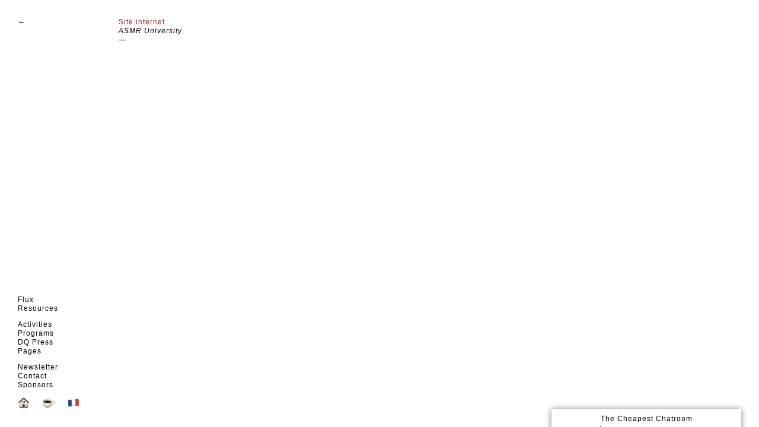

--- FILE ---
content_type: text/html; charset=UTF-8
request_url: http://thecheapestuniversity.org/en/ressource/asmr-university/
body_size: 4181
content:
<!DOCTYPE html>
<html lang="en-US">
<!--
  _____ _                      _                _                         __  __  __ 
(_) |  | |            ()      | |              | |                       /  \/  \/  \
    |  | |     _      /\  __  | |     __   __  | |    __,   ,     __,      _/  _/  _/
  _ |  |/ \   |/     /  \/    |/ \   /  \_/  \_|/    /  |  / \_  /  |     |   |   |  
 (_/   |   |_/|__/  /(__/\___/|   |_/\__/ \__/ |__/  \_/|_/ \/   \_/|_/   o   o   o 	
 
-->
<head>
<!--[if lt IE 9]>
  <script src="http://html5shiv.googlecode.com/svn/trunk/html5.js"></script>
<![endif]-->
<!--[if lte IE 8]>
    <script type="text/javascript">
        window.location = "http://www.thecheapestuniversity.org/sorry.html";
    </script>
<![endif]-->
	<meta charset="UTF-8" />
	
	
		
		
	<meta name="viewport" content="width=device-width, user-scalable=no" />
	<link rel="stylesheet" type="text/css" href="http://thecheapestuniversity.org/wp-content/themes/TCU/style.css?1763219027" />
	<link rel="shortcut icon" href="http://thecheapestuniversity.org/wp-content/themes/TCU/i/favicon.ico" />
	<title>ASMR University | The Cheapest University</title>
	
	<!-- This site is optimized with the Yoast SEO plugin v15.0 - https://yoast.com/wordpress/plugins/seo/ -->
	<meta name="robots" content="noindex, follow" />
	<script type="application/ld+json" class="yoast-schema-graph">{"@context":"https://schema.org","@graph":[{"@type":"WebSite","@id":"https://thecheapestuniversity.org/en/#website","url":"https://thecheapestuniversity.org/en/","name":"The Cheapest University","description":"","potentialAction":[{"@type":"SearchAction","target":"https://thecheapestuniversity.org/en/?s={search_term_string}","query-input":"required name=search_term_string"}],"inLanguage":"en-US"},{"@type":"WebPage","@id":"http://thecheapestuniversity.org/ressource/asmr-university/#webpage","url":"http://thecheapestuniversity.org/ressource/asmr-university/","name":"ASMR University | The Cheapest University","isPartOf":{"@id":"https://thecheapestuniversity.org/en/#website"},"datePublished":"2017-04-12T09:50:22+00:00","dateModified":"2023-03-15T10:22:00+00:00","inLanguage":"en-US","potentialAction":[{"@type":"ReadAction","target":["http://thecheapestuniversity.org/ressource/asmr-university/"]}]}]}</script>
	<!-- / Yoast SEO plugin. -->


<link rel='dns-prefetch' href='//s.w.org' />
		<script type="text/javascript">
			window._wpemojiSettings = {"baseUrl":"https:\/\/s.w.org\/images\/core\/emoji\/13.0.0\/72x72\/","ext":".png","svgUrl":"https:\/\/s.w.org\/images\/core\/emoji\/13.0.0\/svg\/","svgExt":".svg","source":{"concatemoji":"http:\/\/thecheapestuniversity.org\/wp-includes\/js\/wp-emoji-release.min.js?ver=5.5.17"}};
			!function(e,a,t){var n,r,o,i=a.createElement("canvas"),p=i.getContext&&i.getContext("2d");function s(e,t){var a=String.fromCharCode;p.clearRect(0,0,i.width,i.height),p.fillText(a.apply(this,e),0,0);e=i.toDataURL();return p.clearRect(0,0,i.width,i.height),p.fillText(a.apply(this,t),0,0),e===i.toDataURL()}function c(e){var t=a.createElement("script");t.src=e,t.defer=t.type="text/javascript",a.getElementsByTagName("head")[0].appendChild(t)}for(o=Array("flag","emoji"),t.supports={everything:!0,everythingExceptFlag:!0},r=0;r<o.length;r++)t.supports[o[r]]=function(e){if(!p||!p.fillText)return!1;switch(p.textBaseline="top",p.font="600 32px Arial",e){case"flag":return s([127987,65039,8205,9895,65039],[127987,65039,8203,9895,65039])?!1:!s([55356,56826,55356,56819],[55356,56826,8203,55356,56819])&&!s([55356,57332,56128,56423,56128,56418,56128,56421,56128,56430,56128,56423,56128,56447],[55356,57332,8203,56128,56423,8203,56128,56418,8203,56128,56421,8203,56128,56430,8203,56128,56423,8203,56128,56447]);case"emoji":return!s([55357,56424,8205,55356,57212],[55357,56424,8203,55356,57212])}return!1}(o[r]),t.supports.everything=t.supports.everything&&t.supports[o[r]],"flag"!==o[r]&&(t.supports.everythingExceptFlag=t.supports.everythingExceptFlag&&t.supports[o[r]]);t.supports.everythingExceptFlag=t.supports.everythingExceptFlag&&!t.supports.flag,t.DOMReady=!1,t.readyCallback=function(){t.DOMReady=!0},t.supports.everything||(n=function(){t.readyCallback()},a.addEventListener?(a.addEventListener("DOMContentLoaded",n,!1),e.addEventListener("load",n,!1)):(e.attachEvent("onload",n),a.attachEvent("onreadystatechange",function(){"complete"===a.readyState&&t.readyCallback()})),(n=t.source||{}).concatemoji?c(n.concatemoji):n.wpemoji&&n.twemoji&&(c(n.twemoji),c(n.wpemoji)))}(window,document,window._wpemojiSettings);
		</script>
		<style type="text/css">
img.wp-smiley,
img.emoji {
	display: inline !important;
	border: none !important;
	box-shadow: none !important;
	height: 1em !important;
	width: 1em !important;
	margin: 0 .07em !important;
	vertical-align: -0.1em !important;
	background: none !important;
	padding: 0 !important;
}
</style>
	<link rel='stylesheet' id='wp-block-library-css'  href='http://thecheapestuniversity.org/wp-includes/css/dist/block-library/style.min.css?ver=5.5.17' type='text/css' media='all' />
<link rel='stylesheet' id='bbp-default-css'  href='http://thecheapestuniversity.org/wp-content/plugins/bbpress/templates/default/css/bbpress.min.css?ver=2.6.5' type='text/css' media='all' />
<link rel='stylesheet' id='hm_bbpui-css'  href='http://thecheapestuniversity.org/wp-content/plugins/image-upload-for-bbpress/css/bbp-image-upload.css?ver=5.5.17' type='text/css' media='all' />
<link rel='stylesheet' id='my-mediaelement-css'  href='http://thecheapestuniversity.org/wp-content/themes/TCU/mediaelement.css?ver=20130902' type='text/css' media='all' />
<link rel='stylesheet' id='wp-monalisa-css'  href='http://thecheapestuniversity.org/wp-content/plugins/wp-monalisa/wp-monalisa-default.css?ver=5.5.17' type='text/css' media='all' />
<link rel='stylesheet' id='quick_chat_style_sheet-css'  href='http://thecheapestuniversity.org/wp-content/plugins/quick-chat/css/quick-chat.css?ver=5.5.17' type='text/css' media='all' />
<!--[if lt IE 8]>
<link rel='stylesheet' id='quick_chat_ie_style_sheet-css'  href='http://thecheapestuniversity.org/wp-content/plugins/quick-chat/css/quick-chat-ie.css?ver=5.5.17' type='text/css' media='all' />
<![endif]-->
<script type='text/javascript' src='http://thecheapestuniversity.org/wp-includes/js/jquery/jquery.js?ver=1.12.4-wp' id='jquery-core-js'></script>
<script type='text/javascript' src='http://thecheapestuniversity.org/wp-content/plugins/wp-monalisa/wpml_script.js?ver=9999' id='wpml_script-js'></script>
<script type='text/javascript' src='http://thecheapestuniversity.org/wp-content/plugins/image-upload-for-bbpress/js/bbp-image-upload.js?ver=5.5.17' id='hm_bbpui-js'></script>
<link rel="https://api.w.org/" href="https://thecheapestuniversity.org/en/wp-json/" /><link rel='shortlink' href='https://thecheapestuniversity.org/en/?p=1861' />
<link rel="alternate" type="application/json+oembed" href="https://thecheapestuniversity.org/en/wp-json/oembed/1.0/embed?url=https%3A%2F%2Fthecheapestuniversity.org%2Fen%2Fressource%2Fasmr-university%2F" />
<link rel="alternate" type="text/xml+oembed" href="https://thecheapestuniversity.org/en/wp-json/oembed/1.0/embed?url=https%3A%2F%2Fthecheapestuniversity.org%2Fen%2Fressource%2Fasmr-university%2F&#038;format=xml" />
<style type="text/css">
.qtranxs_flag_fr {background-image: url(http://thecheapestuniversity.org/wp-content/plugins/qtranslate-x/flags/fr.png); background-repeat: no-repeat;}
.qtranxs_flag_en {background-image: url(http://thecheapestuniversity.org/wp-content/plugins/qtranslate-x/flags/gb.png); background-repeat: no-repeat;}
</style>
<link hreflang="fr" href="http://thecheapestuniversity.org/fr/ressource/asmr-university/" rel="alternate" />
<link hreflang="en" href="http://thecheapestuniversity.org/en/ressource/asmr-university/" rel="alternate" />
<link hreflang="x-default" href="http://thecheapestuniversity.org/ressource/asmr-university/" rel="alternate" />
<meta name="generator" content="qTranslate-XT 3.6.3" />
	
		
	<script src="http://thecheapestuniversity.org/wp-content/themes/TCU/j/imageloaded.js"></script>

		
	
<!-- RADIO -->
<!--
<script>
function openwindow()
{mywindow = window.open("http://thecheapestuniversity.org/radio","mywindow","menubar=1,resizable=0,width=550,height=255");
mywindow.moveTo(200, 200);}
</script>
-->
<!-- RADIO -->

</head>
<body class="ressource-template-default single single-ressource postid-1861">
	
<script>
  (function(i,s,o,g,r,a,m){i['GoogleAnalyticsObject']=r;i[r]=i[r]||function(){
  (i[r].q=i[r].q||[]).push(arguments)},i[r].l=1*new Date();a=s.createElement(o),
  m=s.getElementsByTagName(o)[0];a.async=1;a.src=g;m.parentNode.insertBefore(a,m)
  })(window,document,'script','https://www.google-analytics.com/analytics.js','ga');

  ga('create', 'UA-88025054-1', 'auto');
  ga('send', 'pageview');

</script>

<div id="lastline">	
<div id="lines"></div>
</div>	
	
	<div id="docs" class="single">
<div id="back">
<a href="http://thecheapestuniversity.org/ressources/">←</a>
</div>

      <div class="onedoc">
	      
     <span class="brown">Site internet</span>
     <h2 class="cmu">ASMR University</h2>
    —      <br /><br />
           
      </div> 
      
      <div id="doccontent">


 


</div></div>


<nav id="outils" class="toggleMe2 hidden-panel">
<ul>
	<li>
			<span class="lastpost"><a href="http://thecheapestuniversity.org/flux/">Flux</a><span class="lastmarg"><span class="hidemouse">Last post : 27/06/24</span></span></span>
					</li>
	<li>
		<span class="lastpost"><a href="http://thecheapestuniversity.org/ressources/">Resources</a><span class="lastmarg"><span class="hidemouse">Last post : 29/06/24</span></span></span>
				</li>
</ul>
	

<ul>
		<li>
			<a href="/archives/">Activities</a>
		</li>
		
		<li><a href="/programme/">Programs</a></li>
		<li>
			<a href="/publications/">DQ Press</a>
		</li>	
	
		<li>
			<span class="lastpost"><a href="http://thecheapestuniversity.org/pagesperso/">Pages</a><span class="lastmarg"><span class="hidemouse">Last post : 09/08/20</span></span></span>
		</li>	


		</ul>
		
<ul>
	
	<li>
		<a href="/newsletter/">Newsletter</a>
	</li>
	
	<li>
		<a href="/contact/">Contact</a>
	</li>
	<li>
		<a href="http://thecheapestuniversity.org/partenaires/">Sponsors</a>
	</li>
	
</ul>

<div id="coffee">
<a href="http://thecheapestuniversity.org/"><img class="houseimg" src="http://thecheapestuniversity.org/wp-content/themes/TCU/i/house.png" alt="Home"/></a> 
<a href="http://thecheapestuniversity.org/wp-login.php"><img class="coffeeimg" src="http://thecheapestuniversity.org/wp-content/themes/TCU/i/coffee.png" alt="Profile"/></a>
<!-- <a href="http://thecheapestuniversity.org/forums/topic/aide/"><img class="flagimg" src="http://thecheapestuniversity.org/wp-content/themes/TCU/i/whiteflag.png" alt="Help"/></a> -->


<ul class="language-chooser language-chooser-image qtranxs_language_chooser" id="qtranslate-chooser">
<li class="lang-fr"><a href="http://thecheapestuniversity.org/fr/ressource/asmr-university/" hreflang="fr" title="Français (fr)" class="qtranxs_image qtranxs_image_fr"><img src="http://thecheapestuniversity.org/wp-content/themes/TCU/flags/fr.png" alt="Français (fr)" /><span style="display:none">Français</span></a></li>
<li class="lang-en active"><a href="http://thecheapestuniversity.org/en/ressource/asmr-university/" hreflang="en" title="English (en)" class="qtranxs_image qtranxs_image_en"><img src="http://thecheapestuniversity.org/wp-content/themes/TCU/flags/uk.png" alt="English (en)" /><span style="display:none">English</span></a></li>
</ul><div class="qtranxs_widget_end"></div>
</div>


<div id="cross" class="brown"><div class="close"></div></div>

</nav>
<!--

<a href="javascript: openwindow()"><div id="radiobutton">RTCU 0.0FM</div></a>
-->

<div id="chat" class="hidden toggleMe">
<div id="chatbutton" class="toggleMe">The Cheapest Chatroom</div>
<div class="quick-chat-container" data-quick-chat-id="APK0oEEDOZMe" data-quick-chat-height="250" data-quick-chat-room-name="default" data-quick-chat-userlist="1" data-quick-chat-userlist-position="top" data-quick-chat-smilies="1" data-quick-chat-send-button="0" data-quick-chat-loggedin-visible="1" data-quick-chat-guests-visible="1" data-quick-chat-avatars="1" data-quick-chat-counter="1"><div class="quick-chat-loading">CHARGEMENT ...</div></div></div>

<div class="clear"></div>
<div id="footer"></div>
<script type='text/javascript' src='http://thecheapestuniversity.org/wp-content/plugins/quick-chat/js/jquery.c00kie.js?ver=4.14' id='quick-chat-c00kie-js'></script>
<script type='text/javascript' id='quick-chat-load-js-extra'>
/* <![CDATA[ */
var quick_chat = {"url":"http:\/\/thecheapestuniversity.org\/wp-content\/plugins\/quick-chat\/","ajaxurl":"http:\/\/thecheapestuniversity.org\/wp-admin\/admin-ajax.php","user_id":"0","version":"4.14","debug_mode":"0"};
/* ]]> */
</script>
<script type='text/javascript' src='http://thecheapestuniversity.org/wp-content/plugins/quick-chat/js/quick-chat-load.js?ver=4.14' id='quick-chat-load-js'></script>
<script type='text/javascript' src='http://thecheapestuniversity.org/wp-includes/js/wp-embed.min.js?ver=5.5.17' id='wp-embed-js'></script>
<script src="http://thecheapestuniversity.org/wp-content/themes/TCU/j/scripts.js"></script>




</body>
</html>

--- FILE ---
content_type: text/css
request_url: http://thecheapestuniversity.org/wp-content/themes/TCU/style.css?1763219027
body_size: 6672
content:
/*
Theme Name: The Cheapest University
Theme URI: http://www.thecheapestuniversity.org
Author: Maxime Bichon
Author URI: https://www.maximebichon.net/
Description: The Cheapest Theme!
Version: 1.989
*/
/*
/////////
/ RESET /
/////////
*/
html,body,div,span,applet,object,iframe,h1,h2,h3,h4,h5,h6,p,blockquote,pre,a,abbr,acronym,address,big,cite,code,del,dfn,em,img,ins,kbd,q,s,samp,small,strike,strong,sub,sup,tt,var,b,u,i,center,dl,dt,dd,ol,ul,li,fieldset,form,label,legend,table,caption,tbody,tfoot,thead,tr,th,td,article,aside,canvas,details,embed,figure,figcaption,footer,header,hgroup,menu,nav,output,ruby,section,summary,time,mark,audio,video {
    margin: 0;
    padding: 0;
    border: 0;
    font-size: 100%;
    font: inherit;
    vertical-align: baseline;
}

input[type="search"]::-webkit-search-decoration,input[type="search"]::-webkit-search-cancel-button,input[type="search"]::-webkit-search-results-button,input[type="search"]::-webkit-search-results-decoration {
    display: none;
}

input,input:focus,textarea:focus {
    outline: none;
}

/* HTML5 display-role reset for older browsers */
article,aside,details,figcaption,figure,footer,header,hgroup,menu,nav,section {
    display: block;
}

body {
    line-height: 1;
}

ol,ul {
    list-style: none;
}

blockquote,q {
    quotes: none;
}

blockquote:before,blockquote:after,q:before,q:after {
    content: '';
    content: none;
}

table {
    border-collapse: collapse;
    border-spacing: 0;
}

/* FONT */
/*
@font-face {
font-family: 'cmu';
src: url('f/cmunti-webfont.woff2') format('woff2'),
url('f/cmunti-webfont.woff') format('woff');
font-weight: normal;
font-style: normal;
}
*/
/*
//////////
/ CUSTOM /
//////////
*/
::selection {
    background: rgba(99,41,41,0.99);
    color: #fff;
}

::-moz-selection {
    background: rgba(99,41,41,0.99);
    color: #fff;
}

/*
////////
/ SITE /
////////
*/
/* GENERAL */
html {
    overflow: auto;
    -webkit-text-size-adjust: none;
}

body {
    font-family: Arial,sans-serif;
    font-size: 12px;
    letter-spacing: 1px;
    line-height: 1.3em;
}

a {
    text-decoration: none;
    color: #000;
}

a:hover {
    text-shadow: 0 0 5px grey;
}

strong,b {
    font-weight: 700;
}

em,i {
    font-style: italic;
}

img {
    max-width: 100%;
    height: auto;
}

.clear {
    clear: both;
}

.overflow{
	overflow: auto;
}

iframe,embed {
    max-width: 100%;
}

p {
    margin-bottom: 22px;
}

.avatar-default{
    display: none;
}

a.linethrough {
    text-decoration: line-through;
}

#logo {
    position: fixed;
    top: 30px;
    left: 30px;
}

#logo img.TCU {
    width: 75px;
    height: auto;
}

body.bbpress #main,body.home #main {
    display: none;
}

#outils {
    position: fixed;
    bottom: 15px;
    left: 30px;
}

#outils ul {
    margin-bottom: 1em;
}

#coffee img{
	width: 20px;
	margin-right: 18px;
}

body.logged-in #coffee .flagimg{
	margin-left: 3px;
}

body.home #connect {
    display: block;
}

#back {
    position: fixed;
    top: 30px;
    left: 30px;
}

#poster {
    position: fixed;
    top: 30px;
    right: 30px;
    text-align: right;
}

#menu-main {
    position: fixed;
    top: 240px;
    left: 30px;
}

blockquote {
    color: #a52a2a;
    box-shadow: 0 0 10px #a52a2a;
    padding: 30px;
    margin-bottom: 30px;
}

#wrapper {
    margin-left: auto;
    margin-right: auto;
    max-width: 900px;
    margin-top: 30px;
    margin-bottom: 60px;
}

#footer {
    width: 100%;
    height: 60px;
}

.noshad {
    text-shadow: none;
}

.cmu {
/* font-family: 'cmu'; font-size: 15px; letter-spacing: 0; */
}

.big {
    font-size: 18px;
}

.centered,.aligncenter {
    text-align: center;
}

.alignright{
	text-align: right;
}

/* .bbp-forum-title,.bbp-body .bbp-topic-title,#topic_title h1, .bbp-reply-title h3, .bbp-topic-title h3{font-family: 'cmu'; font-size: 15px; letter-spacing: 0;} */
.brown {
    color: #a52a2a;
/* margin-left: 60px; margin-top: 30px; font-size: 11px; */
}

.left {
    float: left;
}

.right {
    float: right;
}

.quatre5 {
    width: 45%;
}

.shadow {
    box-shadow: 0 0 10px grey;
}

.capi {
    text-transform: capitalize;
}

#corner {
    position: fixed;
    top: 30px;
    left: 30px;
    text-shadow: 0 0 5px #b2b2b2;
}

.aligncenter {
    margin-left: auto;
    margin-right: auto;
    display: block;
    margin-bottom: 15px;
}

/* SPLASH */
body.home .lastmarg {
    display: inline-block;
}

.lastmarg {
    color: #a52a2a;
    font-size: 11px;
    display: co-block;
}

.hidemouse {
    display: none;
}

.lastpost:hover .hidemouse {
    display: inline-block;
}

.lastmarg {
    margin-left: 5px;
    display: none;
}

#mainarea {
    margin-left: 30px;
    margin-top: 30px;
    margin-right: 30px;
}

#imageprincipale {
    float: left;
    width: 37%;
    height: auto;
}

#imagesecondaire {
    margin-left: auto;
    margin-right: auto;
    width: 20%;
    margin-top: 60px;
}

#rendezvous {
    float: right;
    background-color: #fff;
    z-index: 4;
    padding: 35px;
    padding-bottom: 31px;
    margin-top: 90px;
    margin-right: 130px;
}

.onerendezvous{
    margin-bottom: 1em;
}

.onerendezvous:last-of-type{
	margin-bottom: 0;
}

.grand {
    max-width: 420px;
}

.moyen {
    max-width: 300px;
}

.gauche {
    float: left;
}

.droite {
    float: right;
}

.centre {
    margin-left: auto;
    margin-right: auto;
}

.marge {
    padding-left: 60px;
}

.droite.marge {
    padding-right: 60px;
}

#hello {
    position: fixed;
    top: 30px;
    right: 30px;
}

.logouthi {
    display: none;
    margin-left: 30px;
}

#hello:hover .hi {
    display: none;
}

#hello:hover .logouthi {
    display: block;
}

/* FLUX */
#flux {
    margin-top: 30px;
    margin-bottom: 30px;
    margin-left: auto;
    margin-right: auto;
    max-width: 900px;
}

/* #flux img{max-height: 70vh; height:auto;width: auto; max-width: 100%;} */
#flux img {
    height: auto;
    max-width: 800px;
}

.oneflux {
    margin-bottom: 100px;
    text-align: center;
}

.flux_texte {
    max-width: 300px;
    margin-left: auto;
    margin-right: auto;
    margin-top: 60px;
}

.wave {
    width: 100%;
    text-align: center;
    margin-bottom: 30px;
}

.wavy {
    width: auto !important;
    height: auto !important;
}

.flux_images {
    margin-bottom: 30px;
}

.pagination {
    margin-bottom: 25px;
    font-size: 18px;
}

.pagination .alignleft {
    float: left;
}

.pagination .alignright {
    float: right;
}

/* INFO */
body.page-id-975 #wrapper {
    overflow: auto;
}

/* PARTENAIRES */
#partenaires {
    width: 100%;
    max-width: 900px;
    margin-left: 200px;
    margin-top: 30px;
}

#partenaires .alignright {
    float: right;
}

#partenaires .aligncenter {
    margin-left: 25%;
}

#partenaires img {
    -webkit-filter: grayscale(100%);
    -moz-filter: grayscale(100%);
    -ms-filter: grayscale(100%);
    -o-filter: grayscale(100%);
    filter: grayscale(100%);
    filter: url(grayscale.svg);
/* Firefox 4+ */
    filter: gray;
/* IE 6-9 */
}

/* DOCS */
#docs {
    margin-left: 200px;
    margin-top: 30px;
    margin-right: 200px;
}

#docs h2 {
    font-style: italic;
}

#docs .onedoc {
    margin-bottom: 15px;
    display: inline-block;
}

#docs.single .onedoc {
    margin-left: 0;
}

#docs iframe, #docs embed {
    width: 100%;
    height: 90%;
    height: 90vh;
    margin-top: 7px;
    margin-bottom: 40px;
    box-shadow: 0 0 10px grey;
}

a.telecharger {
    text-align: right;
    width: 100%;
}

#docs img {
    max-width: 100%;
    height: auto;
}

#docs .left {
    width: 45%;
}

#docs .right {
    width: 45%;
}

#table td {
    border: 1px solid #eee;
    padding: 4px 6px;
    vertical-align: middle;
}

#table th {
    border: 1px solid #eee;
    padding: 5px 7px;
}

#table tr {
    border: 1px solid #eee;
    text-align: center;
    vertical-align: middle;
}

#table tr {
    background-color: #fff;
    cursor: pointer;
}

#table thead {
    box-shadow: 0 0 10px #d3d3d3;
    z-index: 100 !important;
}

#table thead th {
    font-style: normal !important;
    font-size: 12px px !important;
    border-bottom: 1px solid #eee;
    border-top: 1px solid #eee;
}

#table thead th:hover {
    background: #fff;
    background: -moz-linear-gradient(left,#fff 0%,#f7f7f7 50%,#fff 100%);
    background: -webkit-gradient(linear,left top,right top,color-stop(0%,#fff),color-stop(50%,#f7f7f7),color-stop(100%,#fff));
    background: -webkit-linear-gradient(left,#fff 0%,#f7f7f7 50%,#fff 100%);
    background: -o-linear-gradient(left,#fff 0%,#f7f7f7 50%,#fff 100%);
    background: -ms-linear-gradient(left,#fff 0%,#f7f7f7 50%,#fff 100%);
    background: linear-gradient(to right,#fff 0%,#f7f7f7 50%,#fff 100%);
    filter: progid:DXImageTransform.Microsoft.gradient(startColorstr='#ffffff',endColorstr='#ffffff',GradientType=1);
}

#table tr {
    background-color: #fff;
}

#table tr:hover {
    background-color: #f7f7f7;
}

#table input {
    border: none;
    border-radius: none;
    width: 250px;
    box-shadow: 0 0 10px #d3d3d3;
    padding: 8px;
    font-size: 12px;
    color: #a52a2a;
    -webkit-appearance: none;
}

#table tbody tr {
    height: 50px;
}

.dataTables_filter {
    float: right;
    margin-bottom: 30px;
}

#table table {
    margin-top: 0;
    margin-bottom: 90px;
    box-shadow: 0 0 20px grey;
}

#table td {
    box-shadow: 0 0 10px rgba(0,0,0,0.05);
}

.t_titre {
    width: 60%;
}

.t_annee {
    width: 10%;
}

.t_auteur {
    width: 30%;
}

/* PUBLICATIONS */

.onepublication{
	margin-bottom: 22px;
	width: 28%;
	margin-right: 5%;
	float: left;
	padding-bottom: 25px;
	border-bottom: 1px solid brown;
}

.image_publi{
	float: left;
	width: 45%;
}

.texte_publi{
	float: left;
	width: 50%;
	margin-left: 5%;
}

/* PROGRAMME */

.oneprogramme{
	margin-bottom: 20px;
	width: 27%;
	margin-right: 50px;
	float: left;
}

.oneprogramme p{
	margin-bottom: 13px;
}

body.post-type-archive-programme #wrapper{
	max-width: 1250px;
	margin-left: 240px;
}

.enteteprog{
	padding-bottom:13px;
	border-bottom: 1px solid brown;
}

/* ARCHIVES */
#archives {
    width: 100%;
    max-width: 600px;
    margin-left: 200px;
    margin-top: 30px;
}

body.single-archives #back{
	position: fixed;
	bottom:30px!important;
	left:30px!important;
	top: auto;
}

body.single-archives #wrapper.nocenter{
	margin-left: 30px;
	margin-top: 130px;
}

#archiveinfos{
	position: fixed;
	top:30px;
	left:30px;
}

#archives h2 {
    display: inline;
    font-style: italic;
}

.onearchive {
    margin-bottom: 10px;
}

#archives img {
    width: 100%;
    height: auto;
    margin-bottom: 30px;
}

.archivedate {
    text-transform: capitalize;
}

#listeimg {
    width: 100%;
    position: absolute;
    z-index: -1;
}

#listeimg img {
    width: 100%;
    height: auto;
    margin-bottom: 0;
    vertical-align: middle;
}

.mainitem {
    width: 300px;
    margin-bottom: 60px;
}

.single-archives table {
    margin-left: auto;
    margin-right: auto;
    margin-bottom: 15px;
    margin-top: 15px;
    width: 100% !important;
}

.single-archives tbody,.single-archives tr,.single-archives td {
    border: solid 1px;
    vertical-align: middle;
    padding: 0 15px;
}

.normal img {
    max-width: 600px;
    height: auto;
}

/* CHEAP TALKS */
#cheaptalkslogo {
    max-width: 350px;
    height: auto;
}

/* DQ EDITIONS */
#dqeditionslogo {
    max-width: 150px;
    height: auto;
}

/* RTCU */
#rtculogo {
    max-width: 150px;
    height: auto;
}

/* ANNUAIRE */
#wrapper.annuaire p::first-line{
	color: brown;
}

/* NEWSLETTER & CONTACT */

#wrapper.newsletter input{
	width: 230px;
}

#wrapper.newsletter{
	overflow: auto;
}

#bats{
	width: 30%;
	margin-top: 30px;
}

#teacher{
	margin-top: 70px;
}

/*
/////////
/ FORUM /
/////////
*/
#bbpress-forums img {
    max-width: 100%;
    height: auto;
}

.bbp-topic-reply-link {
    font-weight: 700 !important;
}

#logo_forum {
    width: 100%;
    margin: 40px 0;
    text-align: center;
}

#logo_forum img {
    max-width: 200px;
    width: 100%;
}

#topic_title {
    text-align: center;
    width: 100%;
}

#topic_title h1,.bbp-reply-title h3,.bbp-topic-title h3 {
    display: inline-block;
    margin-bottom: 10px;
    font-size: 12px !important;
}

.bbp-reply-content p {
    line-height: 1.3em;
}

#bbpress-forums {
    margin: 0 60px;
    max-width: 900px;
    margin-left: auto;
    margin-right: auto;
    padding-bottom: 60px !important;
}

.bbp-breadcrumb {
    margin-bottom: 10px;
    color: #a52a2a;
}

.bbp-breadcrumb-root,.bbp-breadcrumb-forum,.bbpressloginlinks a {
    color: #a52a2a;
}

.bbp-form {
    border: none !important;
}

textarea.bbp-the-content {
    border: 1px solid #d3d3d3 !important;
}

legend {
    font-weight: 700;
}

#bbpress-forums #bbp-user-wrapper {
    width: auto !important;
}

div.bbp-template-notice.info,div.bbp-template-notice,.bbp-pagination-count,.bbp-reply-permalink,.bbp-author-role,.bbp-replies .bbp-header,.bbp-footer {
    display: none !important;
}

.bbp-template-notice.error {
    display: block !important;
}

li.bbp-forum-info,li.bbp-topic-title {
    width: 50% !important;
}

li.bbp-forum-topic-count,li.bbp-topic-voice-count,li.bbp-forum-reply-count,li.bbp-topic-reply-count {
    width: 12% !important;
}

#forums-list-0 li.bbp-forum-topic-count,#forums-list-0 li.bbp-topic-voice-count,#forums-list-0 li.bbp-forum-reply-count,#forums-list-0 li.bbp-topic-reply-count {
    width: 20% !important;
}

#forums-list-0 li.bbp-forum-reply-count {
    text-align: right;
    float: right;
}

.type-topic .bbp-breadcrumb-current {
    display: none;
}

.bbp-attachments-form {
    text-transform: capitalize;
}

#bbpress-forums #bbp-user-wrapper {
    margin-left: 30px;
}

.bbp-author-name {
    margin-top: 10px !important;
    font-weight: 400;
}

.bbp-attachments h6 {
    font-size: 13px !important;
    font-weight: 400 !important;
}

#bbpress-forums div.wp-editor-container {
    border: 1px solid #d3d3d3;
}

.bbp-breadcrumb {
    margin-top: 3px;
    padding-right: 0 !important;
    margin-left: 20px;
}

.bbpressloginlinks {
    right: 30px;
    font-size: 12px;
    top: 30px;
    position: absolute;
    line-height: 1.6em;
    text-align: right;
}

#backtosite {
    left: 30px;
    top: 30px;
    position: absolute;
    font-size: 12px;
}

.marg_profile {
    margin-right: 4px;
}

.bbp-search-form {
    padding-left: 30px;
    margin-right: 20px;
}

#bbpress-forums fieldset.bbp-form legend {
    padding: 0 !important;
}

#bbpress-forums div.bbp-forum-header,#bbpress-forums div.bbp-topic-header,#bbpress-forums div.bbp-reply-header,#bbpress-forums div.odd,#bbpress-forums ul.odd,#bbpress-forums li.bbp-header {
    background-color: #fff !important;
}

#bbpress-forums ul.bbp-lead-topic,#bbpress-forums ul.bbp-topics,#bbpress-forums ul.bbp-forums,#bbpress-forums ul.bbp-replies,#bbpress-forums ul.bbp-search-results {
    border-top: none !important;
}

#subscription-toggle {
    display: none;
}

.bbp-reply-post-date,span.bbp-admin-links a,.bbp-header li.bbp-forum-topic-count,.bbp-header li.bbp-topic-voice-count,.bbp-header li.bbp-forum-reply-count,.bbp-header li.bbp-topic-reply-count,.bbp-header li.bbp-topic-freshness,.bbp-header li.bbp-forum-info,.bbp-header li.bbp-topic-title,.bbp-header li.bbp-forum-info {
    color: #000 !important;
    font-weight: 400;
    font-size: 11px;
    text-transform: capitalize;
}

.bbp-reply-post-date {
    text-transform: none !important;
}

li.bbp-forum-freshness,li.bbp-topic-freshness {
    float: right !important;
    text-align: right !important;
}

#bbpress-forums ul.bbp-lead-topic,#bbpress-forums ul.bbp-topics,#bbpress-forums ul.bbp-forums,#bbpress-forums ul.bbp-replies,#bbpress-forums ul.bbp-search-results {
    box-shadow: 0 0 20px grey;
    margin: 0 20px;
}

#bbpress-forums fieldset.bbp-form {
    max-width: 600px;
    width: 100%;
    margin-left: auto;
    margin-right: auto;
}

ul#forums-list-0 {
    margin-top: 50px !important;
}

#bbpress-forums ul.bbp-lead-topic,#bbpress-forums ul.bbp-topics,#bbpress-forums ul.bbp-forums,#bbpress-forums ul.bbp-replies,#bbpress-forums ul.bbp-search-results,.bbp-topics-front ul.super-sticky,.bbp-topics ul.super-sticky,.bbp-topics ul.sticky,.bbp-forum-content ul.sticky {
    font-size: 13px !important;
    background-color: #fff !important;
}

.bbp-topics-front ul.super-sticky,.bbp-topics ul.super-sticky,.bbp-topics ul.sticky,.bbp-forum-content ul.sticky {
    background-color: #fff !important;
}

#bbpress-forums .bbp-attachments-count {
    background: none !important;
    width: 0 !important;
    margin-right: 0 !important;
}

#bbpress-forums p.bbp-topic-meta {
    margin: 10px 0 3px !important;
}

#bbpress-forums #bbp-your-profile fieldset.submit button {
    float: none !important;
}

.bbp-form.avatar {
    margin-left: 80px !important;
}

.bbp-form.avatar img {
    margin-bottom: 20px;
}

#bbpress-forums ul.bbp-lead-topic,#bbpress-forums ul.bbp-topics,#bbpress-forums ul.bbp-forums,#bbpress-forums ul.bbp-replies,#bbpress-forums ul.bbp-search-results {
    border: none !important;
}

.bbp-breadcrumb-home,.bbp-breadcrumb-sep {
    display: none;
}

.bbp-breadcrumb-root:after {
    content: ' ›';
}

.super-sticky a.bbp-topic-permalink,.sticky a.bbp-topic-permalink,.bbp-reply-to-link {
    font-weight: 700 !important;
}

.super-sticky a.bbp-topic-permalink:before {
    content: url('http://www.thecheapestuniversity.org/wp-content/themes/TCU/i/sticky.gif');
    margin-right: 4px;
}

.sticky a.bbp-topic-permalink:before {
    content: url('http://www.thecheapestuniversity.org/wp-content/themes/TCU/i/fire.gif');
    margin-right: 4px;
}

.bbp-topic-started-by,.super-sticky .bbp-topic-freshness,.super-sticky .bbp-topic-started-in {
    display: none;
}

#bbpress-forums fieldset.bbp-form legend {
    text-align: center;
}

#bbp-user-body fieldset.bbp-form legend {
    text-align: left;
}

p.forum_title_create {
    text-align: center;
}

#bbpress-forums div.bbp-forum-content,#bbpress-forums div.bbp-topic-content,#bbpress-forums div.bbp-reply-content {
    padding: 12px 40px 12px 0 !important;
}

.bbp-user-topics-started .bbp-topics {
    width: 500px;
}

.bbp-reply-content a {
    text-decoration: underline;
}

.bbp-reply-content a:hover {
    text-decoration: none;
}

textarea.quick-chat-message {
    font-family: Arial,sans-serif !important;
    letter-spacing: 1px;
}

#forums-list-0 .bbp-forum-freshness a,li.bbp-forum-freshness {
    color: #a52a2a !important;
    font-weight: 400;
    font-size: 11px;
}

/* LANGUAGES */

#qtranslate-chooser{
	display: inline-block;
}

#qtranslate-chooser li.active,
.qtranxs-available-languages-message{
	display: none
}

@media screen and (max-width:850px) {
    #bbpress-forums {
        margin: 0;
    }

    .bbp-breadcrumb {
        margin-left: 10px;
    }

    .bbp-reply-post-date {
        margin-left: 0 !important;
    }

    #bbpress-forums ul.bbp-lead-topic,#bbpress-forums ul.bbp-topics,#bbpress-forums ul.bbp-forums,#bbpress-forums ul.bbp-replies,#bbpress-forums ul.bbp-search-results {
        margin: 0;
    }

    li.bbp-forum-info,li.bbp-topic-title,.bbp-reply-post-date {
        margin-left: 0 !important;
    }

    .bbp-search-form {
        margin-right: 0;
    }

    .bbpressloginlinks {
        padding-right: 0 !important;
        right: 10px;
        top: 10px;
    }

    #backtosite {
        left: 10px;
        top: 10px;
    }

    #logo_forum {
        margin-top: 10px;
        margin-bottom: 20px;
        width: auto;
    }

    .bbp-form {
        padding: 0 !important;
    }

    #bbpress-forums div.bbp-forum-content,#bbpress-forums div.bbp-topic-content,#bbpress-forums div.bbp-reply-content {
        padding: 12px 12px 12px 0 !important;
    }

    .bbp-topic-reply-count,.bbp-admin-links,.bbp-topic-voice-count,.bbp-forum-reply-count,.bbp-forum-topic-count {
        display: none;
    }
}

/*
///////////////
/ PAGES PERSO /
///////////////
*/

.author {
    float: left;
    margin-right: 100px;
    margin-bottom: 100px;
}

.authorinfo {
    margin-bottom: 20px;
    width: 100px;
}

.authorinfo h2 {
    text-align: center;
}

body.single-pagesperso img {
    max-width: 100%;
    height: auto;
}

.single-pagesperso img.alignleft {
    float: left;
    margin-right: 15px;
    margin-bottom: 15px;
}

.single-pagesperso img.alignright {
    float: right;
    margin-left: 15px;
    margin-bottom: 15px;
}

.single-pagesperso img.aligncenter {
    display: block;
    margin: 0 auto;
}

.single-pagesperso p.aligncenter {
    text-align: center;
}

.single-pagesperso p.alignleft {
    text-align: left;
}

.single-pagesperso p.alignright {
    text-align: right;
}

#videobg {
    position: fixed;
    top: 0;
    left: 0;
    right: 0;
    bottom: 0;
    z-index: -1000;
}

.ytplayer-container {
    position: absolute;
    top: 0;
    z-index: -1;
}

.archivesperso h2 {
    font-style: italic;
}

.archivesperso h4 {
    margin-bottom: 5px;
}

.archivesperso article {
    margin-left: 30px;
    display: inline-block;
    margin-bottom: 1em;
}

/*
////////////
/ FICHIERS /
////////////
*/
#wrapper.fichiers h4 {
    margin-bottom: 5px;
}

#wrapper.fichiers h2 {
    margin-left: 30px;
    display: inline-block;
}

/*
//////
/ PB /
//////
*/
#pagebreak {
    position: fixed;
    bottom: 30px;
    left: 30px;
}

#pagebreak p {
    margin-bottom: 0;
    text-shadow: 0 0 5px grey;
    font-family: Arial,sans-serif !important;
    font-size: 12px !important;
    letter-spacing: 1px !important;
    line-height: 1em !important;
}

#pagebreak a:hover {
    text-shadow: 0 0 5px grey;
}

/*
////////
/ CHAT /
////////
*/
#chat {
    z-index: 100;
    width: 300px;
    position: fixed;
    right: 30px;
    height: 500px;
    background-color: #fff;
    padding: 10px !important;
    box-shadow: 0 0 10px grey;
}

#chat.hidden,
#chat .hidden{
    display: block;
}

.quick-chat-loading {
    display: none;
}

div.quick-chat-history-alias a,div.quick-chat-history-alias,.quick-chat-users-container a,.quick-chat-single-user {
    color: #000 !important;
}

textarea.quick-chat-message {
    height: 50px !important;
}

.quick-chat-container-private {
    border: none !important;
    padding: 10px !important;
    box-shadow: 0 0 15px grey,0 0 30px grey;
}

div.quick-chat-history-timestring {
    font-size: 9px;
    color: #a52a2a;
    font-style: normal;
    text-align: right;
}

div.quick-chat-container-private-title {
    margin-bottom: 5px;
}

.quick-chat-users-container-top {
    margin-top: 5px !important;
}

.quick-chat-container-private {
    -moz-border-radius: 0 !important;
    -webkit-border-radius: 0 !important;
    border-radius: 0 !important;
}

div.quick-chat-history-message {
    line-height: 1.1em !important;
    margin-left: 0;
    margin-top: 4px;
}

#chatbutton {
    cursor: pointer;
    padding: 0 3px 3px;
    text-align: center;
    line-height: 1em;
}

.shown,.hidden {
    -webkit-transition: all .5s;
    -moz-transition: all .5s;
    -o-transition: all .5s;
    -ms-transition: all .5s;
    transition: all .5s;
}

#chat.shown {
    margin-top: -500px;
    top: 100vh;
}

#chat.hidden {
    top: 100vh;
    margin-top: -30px;
}

.quick-chat-users-container:before {
    content: 'en ligne : ';
}

div.quick-chat-users-container-top {
    border-bottom: 1px solid #d3d3d3;
    padding-bottom: 8px !important;
}

.quick-chat-history-alias {
    float: left;
}

.quick-chat-history-timestring {
    float: right;
}

/*
//////////////
/ CALENDRIER /
//////////////
*/
#calendrier {
    top: 30px;
    right: 30px;
    left: 0;
    bottom: 60px;
    position: absolute;
    margin-left: 200px;
}

#calendrier iframe {
    height: 100%;
    width: 100%;
}

.view-cap,.view-container-border {
    background-color: #000;
}

.mv-daynames-table {
    color: #fff;
    background: #000;
}

.mv-event-container {
    border-top: 1px solid #000;
}



/*
/////////
/ RADIO /
/////////
*/
#radiobutton {
    position: fixed;
    background-color: #fff;
    box-shadow: 0 0 10px grey;
    width: 200px;
    height: 20px;
    text-align: center;
    bottom: 0;
    right: 370px;
    padding-top: 10px;
    cursor: pointer;
    line-height: 1em;
}

/*
//////////////
/ RESPONSIVE /
//////////////
*/
#wrapper,#flux,#docs {
    transition: all .2s linear;
    -o-transition: all .2s linear;
    -moz-transition: all .2s linear;
    -webkit-transition: all .2s linear;
}

#burger,#cross {
    display: none;
}

#lines {
    border-bottom: 1px double #a52a2a;
    border-top: 1px solid #a52a2a;
    content: "";
    height: 7px;
    width: 23px;
    z-index: 200;
}

#lastline {
    border-bottom: 1px solid #a52a2a;
    position: absolute;
    top: 20px;
    right: 20px;
    padding-bottom: 7px;
    display: none;
    cursor: pointer;
}

#panel {
    display: block;
}

.cross {
    width: 20px;
    height: 20px;
    position: absolute;
    top: 15px;
    right: 25px;
    display: none;
}

.cross a:hover {
    border-bottom: none;
    padding-bottom: 0;
}

@media screen and (max-width:1200px) {
    #wrapper,#flux,#docs,body.post-type-archive-programme #wrapper {
        max-width: 700px;
    }
    
	.oneprogramme{
		margin-right: 30px;
	}
}

@media screen and (max-width:990px) {
    #wrapper,#flux,#mainarea,#docs,body.post-type-archive-programme #wrapper {
        margin-top: 76px;
        margin-left: auto;
        margin-right: auto;
    }

    #calendrier {
        margin-top: 76px;
        margin-left: 30px;
        margin-right: 30px;
        right: 0;
    }

    .bbpressloginlinks {
        top: 55px;
    }

    #cross {
        display: block;
        position: absolute;
        top: 17px;
        right: 20px;
    }

    .close {
        position: relative;
        display: inline-block;
        width: 25px;
        height: 25px;
        overflow: hidden;
        margin-top: 0;
        cursor: pointer;
    }

    .close::before,.close::after {
        content: '';
        position: absolute;
        height: 1px;
        width: 100%;
        top: 50%;
        left: 0;
        margin-top: -1px;
        background: #a52a2a;
    }

    .close::before {
        -webkit-transform: rotate(45deg);
        -moz-transform: rotate(45deg);
        -ms-transform: rotate(45deg);
        -o-transform: rotate(45deg);
        transform: rotate(45deg);
    }

    .close::after {
        -webkit-transform: rotate(-45deg);
        -moz-transform: rotate(-45deg);
        -ms-transform: rotate(-45deg);
        -o-transform: rotate(-45deg);
        transform: rotate(-45deg);
    }

    #outils {
        background-color: #fff;
        top: 0;
        left: 0;
        bottom: 0;
        width: 50%;
        padding: 20px;
        box-shadow: 0 0 10px grey;
        line-height: 1.6em;
        -webkit-transition: all .5s ease;
        -moz-transition: all .5s;
        -o-transition: all .5s;
        -ms-transition: all .5s;
        transition: all .5s;
    }

    #partenaires {
        width: 90%;
        max-width: 90%;
        margin-left: 30px;
        margin-right: 30px;
        margin-top: 90px;
        z-index: -10;
    }
    
     #partenaires p{
	     text-align: center
     }

    #partenaires .alignleft {
        float: none;
        margin: 0 !important;
		 display: initial;
    }

    #partenaires .alignright {
        float: none;
        margin: 0 !important;
        display: initial;
    }

    #partenaires .aligncenter {
        margin-left: 0;
        float: none;
        margin: 0 !important;
         display: initial;
    }

    #partenaires img {
        margin-bottom: 60px;
        text-align: center;
        width: 70%;
        text-align: center;
        margin-right: auto;
        margin-left: auto;
    }

    body.single-pagesperso #cross,body.single-archives #cross,body.single-documentations #cross {
        display: none;
    }

    body.single-pagesperso #lastline,body.single-archives #lastline,body.single-documentations #lastline {
        display: none;
    }

    #back {
        top: 20px;
        left: 20px;
    }

    .mainitem {
        margin: 0;
        padding: 0;
        float: none;
        margin-bottom: 30px;
        width: auto;
    }

    .normal img {
        width: 100%;
    }

    h4.left {
        width: auto !important;
    }

    .lastpost:hover .hidemouse,.dataTables_filter,#bbp-search-form {
        display: none;
    }

    #footer {
        height: 30px;
    }

    #imageprincipale {
        width: 85%;
        margin-left: 30px;
    }

    #rendezvous {
        margin-right: 0;
        margin-top: 60px;
    }

    #imagesecondaire {
        margin-left: auto;
        margin-right: auto;
        width: 70%;
    }

    #corner {
        position: absolute;
    }

    #poster,#hello {
        display: none;
    }

    #lastline {
        display: block;
    }

    #flux img {
        max-width: 100%;
    }

    .margmobile {
        margin-bottom: 30px;
    }

    .hidden-panel {
        left: -100% !important;
        -webkit-transition: all .5s ease;
        -moz-transition: all .5s;
        -o-transition: all .5s;
        -ms-transition: all .5s;
        transition: all .5s;
    }

    .shown-panel {
        left: 0;
    }
}

@media screen and (max-width:760px) {
    #wrapper,#flux,#mainarea,#docs,body.post-type-archive-programme #wrapper  {
        margin-left: 20px;
        margin-right: 20px;
        margin-top: 66px;
    }

    #calendrier {
        top: 0;
        margin-left: 20px;
        margin-right: 20px;
        right: 0;
    }

    .nomargmobile {
        margin-left: 0 !important;
        margin-right: 0 !important;
        max-width: 100% !important;
    }

    .margmobile {
        margin-left: 20px;
        margin-right: 20px;
    }

    .left,.right {
        float: none;
        width: 100%;
        margin-bottom: 20px;
    }

    #corner {
        top: 20px;
        left: 20px;
    }
    
    .oneprogramme{
		width: 100%;
	}
}

@media screen and (max-width:660px) {
	
	.image_publi, .texte_publi{
		width: 100%;
		margin: 0;
	}
	
	.texte_publi{
		margin-top: 30px;
	}
	
	.onepublication{
		width: 100%;
	}
	
	#imageprincipale{
		margin-left: 0;
	}
	
    #splash {
        max-width: 100%;
    }

    #splash img {
        max-width: 70%;
    }

    #principal {
        max-width: 50%;
        margin-top: 15px;
        margin-left: 0;
    }
}

@media screen and (max-width:480px) {
    #chat,#backtosite {
        display: none;
    } 

    #logo_forum {
        text-align: left;
        margin-left: 10px;
    }

    #logo_forum img {
        max-width: 150px;
    }

    #bbpress-forums li.bbp-header li.bbp-forum-info,#bbpress-forums li.bbp-header li.bbp-topic-title {
        text-align: left !important;
    }

    #topic_title h1,.bbp-reply-title h3,.bbp-topic-title h3 {
        border-bottom: none;
    }

    #chatroom #chat {
        display: block;
    }

    .oneflux {
        margin-bottom: 30px;
    }
}

@media print {
    .bbp-admin-links,.bbp-author-ip,.bbp-reply-form,#connect,#backtosite,.bbpressloginlinks {
        display: none;
    }

    .bbp-reply-author,.bbp-reply-post-date,.bbp-meta {
        page-break-inside: avoid;
    }

    #chat {
        display: none;
    }

    .hentry {
        margin-bottom: 50px;
        border-bottom: 1px solid #000;
    }

    #topic_title {
        margin-bottom: 50px;
    }
}

body.postid-1896 #archiveinfos{
	position: relative;
}

body.postid-1896 #wrapper{
	margin-top: 60px!important;
}

.twitter-tweet{
	margin-left: auto;
	margin-right: auto;
}

--- FILE ---
content_type: text/css
request_url: http://thecheapestuniversity.org/wp-content/themes/TCU/mediaelement.css?ver=20130902
body_size: 5259
content:
/**
 * WordPress Theme Mediaelement.js Stylesheet
 *
 * A base stylesheet to allow theme developers to more easily overwrite the styles for the WordPress media 
 * player, which is mediaelement.js.  Theme developers are expected to handle colors, fonts, backgrounds, 
 * and other stylistic elements.  This stylesheet exists as a base for layout and positioning.  However, 
 * themes can also overwrite these things.
 *
 * This is a modified version of the default stylesheet provided by the MediaElement.js project.
 *
 * @version   20141221
 * @license   http://opensource.org/licenses/MIT
 * @author    John Dyer
 * @author    Justin Tadlock <justin@justintadlock.com>
 * @copyright Copyright (c) 2013 - 2014
 * @link      https://github.com/justintadlock/theme-mediaelement
 * @link      http://mediaelementjs.com
 */

/**
 * Table of Contents:
 * 01: Structure
 * 02: Media Element
 * 03: Layers
 * 04: Controls
 * 05: Clear
 * 06: Todo
 */

/**
 * 01: Structure - Layout of the major structural elements.
 * --------------------------------------------------------------------------- */

/* ====== Container ====== */

.mejs-container {
	display:         block;
	position:        relative;
	margin:          0;
	padding:         0;
	vertical-align:  baseline;
	outline:         none;
	font-size:       100%;
	background:      transparent;
	border:          none;
	text-decoration: none;
}

/* Alternatives to .mejs-container. Note that these classses are given to the <audio> and <video> elements. */
.wp-audio-shortcode {}
.mejs-container.wp-audio-shortcode {}

.wp-video-shortcode {}
.mejs-container.wp-video-shortcode {}

	/* === Fullscreen view === */

	.mejs-fullscreen {
		overflow: hidden!important;
	}

		.mejs-container-fullscreen {
			overflow: hidden;
			position: fixed;
			left:     0;
			top:      0;
			right:    0;
			bottom:   0;
			z-index:  1000;
		}

	/* === Inner wrapper === */

	.mejs-inner {}

		/* Inside structural wrappers. */

		.mejs-mediaelement {}
		.mejs-layers {}
		.mejs-controls {}
		.mejs-clear {}

/**
 * 02: Media Element - Wrapper for the actual media HTML (<audio>, <video>).
 * --------------------------------------------------------------------------- */

.mejs-mediaelement {
	position: absolute;
	top:      0;
	left:     0;
	width:    100%;
	height:   100%;
}

	/* Audio and video elements */
	.mejs-mediaelement audio {}
	audio.wp-audio-shortcode {}

	.mejs-mediaelement video {}
	video.wp-video-shortcode {}

	/* Fullscreen */
	.mejs-container-fullscreen .mejs-mediaelement, 
	.mejs-container-fullscreen video {
		width:  100%;
		height: 100%;
	}

	/* ?? */
	.me-plugin {
		position: absolute;
	}

	/* Embedding youtube.com, etc.??? */
	.mejs-embed, 
	.mejs-embed body {
		overflow: hidden;
		width:    100%;
		height:   100%;
		margin:   0;
		padding:  0;
	}

	/* === Background ?? === */

	.mejs-background {
		position: absolute;
		top:      0;
		left:     0;
	}

	/* === Cannot play file link === */

	.me-cannotplay a {
		color: #fff;
	}

	.me-cannotplay span {
		display: block;
		padding: 15px;
	}

/**
 * 03: Layers - Overlays and other layers to place over the media player.
 * --------------------------------------------------------------------------- */

.mejs-layers {}

	/* === Poster - <video poster="example.png"> - default video image. === */

	.mejs-poster {
		position:            absolute;
		top:                 0;
		left:                0;
		background-size:     contain;
		background-position: 50% 50%;
		background-repeat:   no-repeat;
	}

		:root .mejs-poster img {
			display: none;
		}

		.mejs-poster img {
			margin:  0;
			padding: 0;
			border:  none;
		}

	/* === Overlay === */

	.mejs-overlay {
	    position: absolute;
	    top:      0;
	    left:     0;
	}

		/* === Overlay play button === */

		.mejs-overlay-play {
		    cursor: pointer;
		}

			/**
			 * Play button.  Assumes a 100px x 100px image.  Adjust top/left margins if using a different 
			 * size.  Adjust by 1/2 of the height/width.
			 */
			.mejs-overlay-button {
				position: absolute;
				top:      50%;
				left:     50%;
				width:    100px;
				height:   100px;
				margin:   -50px 0 0 -50px;
				background: url( 'i/bigplay.png' ) no-repeat;
			}

				/* Only needed if you use an .svg file for your normal background. */
				.no-svg .mejs-overlay-button {
				}

				/* Adjust background position or other items when play button is hovered. */
				.mejs-overlay:hover .mejs-overlay-button {
					background-position: 0 -100px;
				}

		/* === Overlay loading === */

		/**
		 * Loading image is expected to be 80px by 80px.  You'll need to adjust the width, height, 
		 * and margin values (1/2 of size) for a different size.
		 */
		.mejs-overlay-loading {
			position:   absolute;
			width:      100%;
			height:     100%;
			background: #333;
			background: rgba( 51, 51, 51, 0.75 );
		}

			.mejs-overlay-loading span {
				position:   absolute;
				display:    block;
				top:        50%;
				left:       50%;
				width:      80px;
				height:     80px;
				margin:     -40px 0 0 -40px;
				background: transparent url( 'i/loading.gif' ) 50% 50% no-repeat;
			}

	/* === Captions Layer (not supported in WP core as of 3.6). === */

	/* Example: http://mediaelementjs.com/examples/?name=translation */

	.mejs-captions-layer {
		position:   absolute;
		bottom:     0;
		left:       0;
		text-align: center;
		color:      #fff;
	}

		.mejs-captions-layer a {
			color:           #fff;
			text-decoration: underline;
		}

		.mejs-captions-position {
			position: absolute;
			width:    100%;
			bottom:   15px;
			left:     0;
		}

		.mejs-captions-position-hover {
			bottom: 45px;
		}

			.mejs-captions-text {
				padding:    3px 5px;
				background: #141414;
				background: rgba(20, 20, 20, 0.8);
			}

	/* ====== Chapters Layer (not supported in WP core as of 3.6). ====== */

	/* Example: http://mediaelementjs.com/examples/?name=chapters */

	.mejs-chapters {
		position: absolute;
		top:      0;
		left:     0;
		width:    10000px;
		z-index:  1;

			-xborder-right: solid 1px #fff;
	}

		.mejs-chapter {
			overflow:   hidden;
			position:   absolute;
			float:      left;
			background: #222;
			border:     none;
		}

			.mejs-chapter-block {
				display:       block;
				padding:       5px;
				color:         #fff;
				border-right:  solid 1px #333;
				border-bottom: solid 1px #333;
				cursor:        pointer;
			}

				.mejs-chapter-block-last {
				    border-right: none;
				}

				.mejs-chapter-block:hover {
				    background: #666;
				}

				.mejs-chapter-block .ch-title {
					display:       block;
					white-space:   nowrap;
					text-overflow: ellipsis;
					margin:        0 0 3px;
				}

					.mejs-chapter-block .ch-timespan {
						display:       block;
						white-space:   nowrap;
						text-overflow: ellipsis;
						margin:        3px 0 4px;
					}

	/* === Postroll Layer === */

	.mejs-postroll-layer {
		overflow:   hidden;
		position:   absolute;
		bottom:     0;
		left:       0;
		width:      100%;
		height:     100%;
		background: #323232;
		background: rgba( 50, 50, 50, 0.7 );
		z-index:    1000;
	}

		.mejs-postroll-layer-content {
			width:  100%;
			height: 100%;
		}

		.mejs-postroll-close {
			position:   absolute;
			right:      0;
			top:        0;
			padding:    4px;
			color:      #fff;
			background: #323232;
			background: rgba( 50, 50, 50, 0.7 );
			cursor:     pointer;
			z-index:    100;
		}

/**
 * 04: Controls - The media player control panel.
 * --------------------------------------------------------------------------- */

.mejs-controls {
	position:        absolute;
	list-style-type: none;
	margin:          0;
	padding:         0;
	bottom:          0;
	left:            0;
	width:           100%;
	height:          30px;
	background:      #323232;
	background:      rgba( 50, 50, 50, 0.7 );
}

	/* Individual control sections. */
	.mejs-controls > div,
	.mejs-controls > a {
		display:     block;
		float:       left;
		margin:      0;
		padding:     0;
		width:       26px;
		height:      26px;
		border:      none;
		font-size:   11px;
		line-height: 11px;
	}

	/* Individual buttons. */
	.mejs-button button {
		display:  block;
		position: absolute;
		width:    16px;
		height:   16px;
		margin:   7px 5px;
		padding:  0;
		cursor:   pointer;

		border:          none;
		font-size:       0;
		line-height:     0;
		text-decoration: none;

		background: transparent url( 'i/controls.png' ) no-repeat;
	}

		.no-svg .mejs-button button {}

		.mejs-button button:focus {
			outline: none;
		}

	/* === Play/Pause === */

	.mejs-playpause-button {}
	.mejs-play {} /* Class when playing. */
	.mejs-play {} /* Class when paused. */
	.mejs-stop {} /* Stop button. */

		.mejs-playpause-button button {}

		.mejs-play button {
			background-position: 0 0;
		}

		.mejs-pause button {
			background-position: 0 -16px;
		}

		.mejs-stop button {
			background-position: -112px 0;
		}

	/* === Media Time (current time) === */

	.mejs-controls .mejs-time {
		overflow:   hidden;
		display:    block;
		width:      auto;
		height:     17px;
		padding:    8px 3px 0;
		color:      #fff;
		text-align: center;

			-moz-box-sizing:    content-box;
			-webkit-box-sizing: content-box;
		box-sizing: content-box;
	}

		/* Individual elements within the time wrapper. */
		.mejs-time span {
			display: block;
			float:   left;
			width:   auto;
			margin:  2px 2px 0 0;
			color:   #fff;
		}

		.mejs-time .mejs-currenttime {}
		.mejs-time .mejs-duration {}

	/* Wrapper div for the time rail. */

	.mejs-controls .mejs-time-rail {
		direction: ltr;
		width:     200px;
		padding:   5px 10px 0;
	}

		/* Wrapper for the time rail elements. */
		.mejs-controls .mejs-time-slider { 
		} 

		/* Individual elements within the time rail */
		.mejs-time-rail span,
		.mejs-time-rail > a {
			display:  block;
			position: absolute;
			height:   10px;
			cursor:   pointer;
		}

		/* Total time. */
		.mejs-time-rail .mejs-time-total {
			position:   relative;
			margin:     5px 0;
			background: #222;
		}

		/* Buffering */
		.mejs-time-rail .mejs-time-buffering {
			width: 100%;

			/* Theme authors: Overwrite just this portion for custom colors. */
				background-image: -o-linear-gradient(-45deg, rgba(255, 255, 255, 0.15) 25%, transparent 25%, transparent 50%, rgba(255, 255, 255, 0.15) 50%, rgba(255, 255, 255, 0.15) 75%, transparent 75%, transparent);
				background-image: -webkit-gradient(linear, 0 100%, 100% 0, color-stop(0.25, rgba(255, 255, 255, 0.15)), color-stop(0.25, transparent), color-stop(0.5, transparent), color-stop(0.5, rgba(255, 255, 255, 0.15)), color-stop(0.75, rgba(255, 255, 255, 0.15)), color-stop(0.75, transparent), to(transparent));
				background-image: -webkit-linear-gradient(-45deg, rgba(255, 255, 255, 0.15) 25%, transparent 25%, transparent 50%, rgba(255, 255, 255, 0.15) 50%, rgba(255, 255, 255, 0.15) 75%, transparent 75%, transparent);
				background-image: -moz-linear-gradient(-45deg, rgba(255, 255, 255, 0.15) 25%, transparent 25%, transparent 50%, rgba(255, 255, 255, 0.15) 50%, rgba(255, 255, 255, 0.15) 75%, transparent 75%, transparent);
				background-image: -ms-linear-gradient(-45deg, rgba(255, 255, 255, 0.15) 25%, transparent 25%, transparent 50%, rgba(255, 255, 255, 0.15) 50%, rgba(255, 255, 255, 0.15) 75%, transparent 75%, transparent);
			background-image:        linear-gradient(-45deg, rgba(255, 255, 255, 0.15) 25%, transparent 25%, transparent 50%, rgba(255, 255, 255, 0.15) 50%, rgba(255, 255, 255, 0.15) 75%, transparent 75%, transparent);
			/* === */

				-webkit-background-size: 15px 15px;
				-moz-background-size:    15px 15px;
				-o-background-size:        15px 15px;
			background-size:                15px 15px;

				-webkit-animation: buffering-stripes 2s linear infinite;
				-moz-animation:    buffering-stripes 2s linear infinite;
				-ms-animation:      buffering-stripes 2s linear infinite;
				-o-animation:       buffering-stripes 2s linear infinite;
			animation:                buffering-stripes 2s linear infinite;
		}

			/* Keyframes */
				@-webkit-keyframes buffering-stripes {
					from { background-position: 0 0;    }
					to   { background-position: 30px 0; }
				}
				@-moz-keyframes buffering-stripes {
					from { background-position: 0 0;    }
					to   { background-position: 30px 0; }
				}
				@-ms-keyframes buffering-stripes {
					from { background-position: 0 0;    }
					to   { background-position: 30px 0; }
				}
				@-o-keyframes buffering-stripes {
					from { background-position: 0 0;    }
					to   { background-position: 30px 0; }
				}
			@keyframes buffering-stripes {
				from { background-position: 0 0;    }
				to   { background-position: 30px 0; }
			}

		/* Time loaded */
		.mejs-time-rail .mejs-time-loaded {
			width:      0;       /* Don't overwrite. Mediaelement will adjust the width. */
			background: #3caac8;
		}

		/* Current time. */
		.mejs-time-rail .mejs-time-current {
			width:      0;       /* Don't overwrite. Mediaelement will adjust the width. */
			background: #fff;
		}

		/* Handle for adjusting current time. */
		.mejs-time-rail .mejs-time-handle {
			display:    none;
			position:   absolute;
			top:        -2px;
			width:      10px;
			margin:     0;
			background: #fff;
			cursor:     pointer;
			text-align: center;
		}

		/* Time float (Displays time when hovering cursor over time rail). */
		.mejs-time-rail .mejs-time-float {
			display:     none;
			position:    absolute;
			top:         -14px;
			width:       36px;
			height:      17px;
			margin-left: -18px;
			color:       brown;
			text-align:  center;
		}

			.mejs-long-video .mejs-time-rail .mejs-time-float {
				width: 48px;
			}

			/* Current time position hovering. */
			.mejs-time-rail .mejs-time-float-current {
				display:    block;
				left:       0;
				margin:     2px;
				width:      30px;
				text-align: center;
			}

				.mejs-long-video .mejs-time-rail .mejs-time-float-current {
					width: 44px;
				}

			/* Pointer at the botton of the time float. */
			.mejs-time-rail .mejs-time-float-corner {
				display:      block;
				position:     absolute;
				top:          15px;
				left:         13px;
				width:        0;
				height:       0;
				line-height:  0;
				border:       solid 5px #eee;
				border-color: #eee transparent transparent transparent;

					-webkit-border-radius: 0;
					-moz-border-radius:    0;
				border-radius: 0;
			}

				.mejs-long-video .mejs-time-rail .mejs-time-float-corner {
					left: 18px;
				}

	/* === Fullscreen === */

	/* Fullscreen button */
	.mejs-fullscreen-button button {
		background-position: -32px 0;
	}
	.mejs-unfullscreen button {
		background-position: -32px -16px;
	}

	/* === Volume === */

	/* Volume button */
	.mejs-controls .mejs-volume-button {
		position: relative;
	}
	.mejs-mute {}
	.mejs-unmute {}

		.mejs-volume-button:hover {}

		.mejs-volume-button button {}

		.mejs-volume-button .mejs-mute button {
			background-position: -16px -16px;
		}

		.mejs-volume-button .mejs-unmute button {
			background-position: -16px 0;
		}

		/* Vertical volume slider (wrapper). */
		.mejs-volume-button .mejs-volume-slider {
			display:    none;
			position:   absolute;
			top:        -115px;
			left:       0;
			width:      25px;
			height:     115px;
			margin:     0;
			background: #323232;
			background: rgba( 50, 50, 50, 0.7 );
			z-index:    1;
		}

		/* Volume total. */
		.mejs-volume-button .mejs-volume-slider .mejs-volume-total {
			position:   absolute;
			top:        8px;
			left:       11px;
			width:      2px;
			height:     100px;
			margin:     0;
			background: #ddd;
		}

		/* Volume current */
		.mejs-volume-button .mejs-volume-slider .mejs-volume-current {
			position:   absolute;
			top:        8px;
			left:       11px;
			width:      2px;
			height:     100px;
			margin:     0;
			background: #ddd;
		}

		/* Volume slider handle */
		.mejs-volume-button .mejs-volume-slider .mejs-volume-handle {
			position:   absolute;
			top:        -3px;
			left:       4px;
			width:      16px;
			height:     6px;
			margin:     0;
			background: #ddd;
			cursor:     N-resize;
		}

	/* === Horizontal volume slider (audio) === */
	.mejs-controls .mejs-horizontal-volume-slider {
		height:   26px;
		width:    60px;
		position: relative;
		display:  table;
	}

		/* Volume total. */
		.mejs-horizontal-volume-slider .mejs-horizontal-volume-total {
			position:   absolute;
			top:        21px;
			left:       0;
			width:      50px;
			height:     8px;
			margin:     0;
			padding:    0;
			font-size:  1px;
			background: #333;
		}

		/* Volume current. */
		.mejs-horizontal-volume-slider .mejs-horizontal-volume-current {
			position:   absolute;
			top:        21px;
			left:       0;
			width:      50px;
			height:     8px;
			margin:     0;
			padding:    0;
			font-size:  1px;
			background: #fff;
		}

		/* Volume handle. */
		.mejs-horizontal-volume-slider .mejs-horizontal-volume-handle {
		    display: none;
		}

	/* === Loop Button === */

	.mejs-controls .mejs-loop-off {}
	.mejs-controls .mejs-loop-on {}

		.mejs-loop-off button {
			background-position: -64px -16px;
		}

		.mejs-loop-on button {
			background-position: -64px 0;
		}

	/* === Backlight button === */

	.mejs-controls .mejs-backlight-off {}
	.mejs-controls .mejs-backlight-on {}

		.mejs-backlight-off button {
			background-position: -80px -16px;
		}
		.mejs-backlight-on button {
		    background-position: -80px 0;
		}

	/* === Picture controls button === */

	.mejs-controls .mejs-picturecontrols-button {
		background-position: -96px 0;
	}

	/* === Captions (note that WP core doesn't support these as of 3.6). === */

	/* Example: http://mediaelementjs.com/examples/?name=translation */

	/* Captions button wrapper */
	.mejs-controls .mejs-captions-button {
		position: relative;
	}

		.mejs-captions-button button {
			background-position: -48px 0;
		}

		.mejs-captions-button .mejs-captions-selector {
			overflow:   hidden;
			visibility: hidden;
			position:   absolute;
			bottom:     26px;
			right:      -10px;
			width:      130px;
			height:     100px;
			padding:    10px;
			background: #323232;
			background: rgba( 50, 50, 50, 0.7 );
		}

			.mejs-captions-button .mejs-captions-selector ul {
				list-style-type: none;
				overflow:        hidden;
				display:         block;
				margin:          0;
				padding:         0;
			}

				.mejs-captions-button .mejs-captions-selector li {
					list-style-type: none;
					overflow:        hidden;
					display:         block;
					margin:          0 0 6px;
					padding:         0;
					color:           #fff;
				}

					.mejs-captions-button .mejs-captions-selector input {
						clear:  both;
						float:  left;
						margin: 3px 3px 0 5px;
					}

					.mejs-captions-button .mejs-captions-selector label {
						float:   left;
						width:   100px;
						padding: 4px 0 0;
					}

		.mejs-captions-button .mejs-captions-translations {
			margin: 0 0 5px;
		}

	/* === Source Chooser === */

	.mejs-controls .mejs-sourcechooser-button {
		position: relative;
	}

		.mejs-sourcechooser-button button {
			background-position: -128px 0;
		}

		.mejs-sourcechooser-selector {
			overflow:   hidden;
			visibility: hidden;
			position:   absolute;
			bottom:     26px;
			right:      -10px;
			width:      130px;
			height:     100px;
			padding:    10px;
			background: #323232;
			background: rgba( 50, 50, 50, 0.7 );
			border:     solid 1px transparent;
		}

			.mejs-sourcechooser-selector ul {
				list-style-type: none;
				overflow:        hidden;
				display:         block;
				margin:          0;
				padding:         0;
			}

				.mejs-sourcechooser-selector li {
					list-style-type: none;
					overflow:        hidden;
					display:         block;
					margin:          0 0 6px;
					padding:         0;
					color:           #fff;
				}

					.mejs-sourcechooser-selector li input {
						clear:  both;
						float:  left;
						margin: 3px 3px 0 5px;
					}

					.mejs-sourcechooser-selector li label {
						float:       left;
						width:       100px;
						padding:     4px 0 0;
						font-size:   10px;
						line-height: 15px;
					}

/**
 * 05: Clear and Off-screen- Clears elements. Hides screen-reader text.
 * --------------------------------------------------------------------------- */

.mejs-clear,
.wp-playlist-item {
    clear: both;
}

.mejs-offscreen {
	position: absolute;
	top:      -9999em;
}

	.ltr .mejs-offscreen { left:  -9999em; }

	.rtl .mejs-offscreen { right: -9999em; }

/**
 * 06: Playlists - WordPress-created playlists.
 * --------------------------------------------------------------------------- */

.wp-playlist {
	margin:      0 0 1.5rem;
	padding:     1.5rem;
	border:      1px solid #999;
}

	.wp-playlist-light {
		/**
		background: #fff;
		color:      #000;
		/**/
	}

	.wp-playlist-dark {
		/**
		color:      #fff;
		background: #000;
		/**/
	}

	.wp-playlist video {
		display:   inline-block;
		max-width: 100%;
	}

	.wp-playlist audio {
		display:   none;
		max-width: 100%;
		width:     100%;
	}

	.wp-playlist .mejs-container {
		margin: 0;
		width:  100%;
	}

		.wp-playlist .mejs-controls .mejs-button button {
			outline: 0;
		}

	/* All captions. */
	.wp-playlist-caption {
		max-width:     88%;
		overflow:      hidden;
		text-overflow: ellipsis;
	}

		.wp-playlist-item-title {}

		.wp-playlist-item-artist {}

	/* Currently playing. */
	.wp-playlist-current-item {
		margin-bottom: 1.5rem;
	}

		.wp-playlist-current-item img {
			max-width:    60px;
			height:       auto;
		}
			.ltr .wp-playlist-current-item img {
				float:        left;
				margin-right: 1.5rem;
			}
			.rtl .wp-playlist-current-item img {
				float:        right;
				margin-left:  1.5rem;
			}

		.wp-playlist-item-meta {
			display: block;
		}

		.wp-playlist-item-album {}

	/* Track list after the current item. */
	.wp-playlist-tracks {
		margin-top: 1.5rem;
	}

		/* Playlist items in the list (not currently playing). */
		.wp-playlist-item {
			overflow:      hidden;
			cursor:        pointer;
			margin-bottom: 0.75rem;
		}

			.wp-playlist-item:last-child {
				margin-bottom: 0;
				border-bottom: none;
			}

		.wp-playlist-light .wp-playlist-item {}

		.wp-playlist-dark .wp-playlist-item {}

		/* Currently-playing item in the track list. */
		.wp-playlist-playing { font-weight: bold; }

			.wp-playlist-light .wp-playlist-playing {}

			.wp-playlist-dark .wp-playlist-playing {}

			/* Captions in the list. */
			.wp-playlist-item .wp-playlist-caption {}

				.ltr .wp-playlist-item .wp-playlist-caption { float: left;  }
				.rtl .wp-playlist-item .wp-playlist-caption { float: right; }

				.ltr .wp-playlist-item .wp-playlist-item-length { float: right; }
				.rtl .wp-playlist-item .wp-playlist-item-length { float: left;  }

/**
 * 07: Todo - Items that need to be worked on.
 * --------------------------------------------------------------------------- */

/* === Context menu ??? === */

.mejs-contextmenu {
	position:   absolute;
	top:        0;
	left:       0;
	width:      150px;
	padding:    10px;
	background: #fff;
	border:     solid 1px #999;
	z-index:    1001;
}

	.mejs-contextmenu .mejs-contextmenu-separator {
		height:     1px;
		margin:     5px 6px;
		font-size:  0;
		background: #333;
	}

	.mejs-contextmenu .mejs-contextmenu-item {
		padding:   4px 6px;
		font-size: 12px;
		color:     #333;
		cursor:    pointer;
	}

		.mejs-contextmenu .mejs-contextmenu-item:hover {
			color:      #fff;
			background: #2C7C91;
		}
		
	
.mejs-container{
	margin-bottom: 30px;
}

.mejs-controls{
	background-color:white;
	box-shadow: 0 0 10px grey;
}

.mejs-time span{
	color: black;
}

.mejs-time-rail .mejs-time-loaded{
	background: brown;
}

.mejs-controls .mejs-volume-button,.mejs-controls .mejs-horizontal-volume-slider, .mejs-duration-container{
	display: none!important;
}

.mejs-time-rail span, .mejs-time-rail > a{
	height: 1px;
}

.mejs-time-rail .mejs-time-total{
	margin: 10px 0;
}

--- FILE ---
content_type: text/plain
request_url: https://www.google-analytics.com/j/collect?v=1&_v=j102&a=1762399595&t=pageview&_s=1&dl=http%3A%2F%2Fthecheapestuniversity.org%2Fen%2Fressource%2Fasmr-university%2F&ul=en-us%40posix&dt=ASMR%20University%20%7C%20The%20Cheapest%20University&sr=1280x720&vp=1280x720&_u=IEBAAEABAAAAACAAI~&jid=1701432281&gjid=1767289546&cid=1019995684.1763219029&tid=UA-88025054-1&_gid=1610831806.1763219029&_r=1&_slc=1&z=1004533306
body_size: -453
content:
2,cG-HD4PLC7FT9

--- FILE ---
content_type: application/javascript
request_url: http://thecheapestuniversity.org/wp-content/themes/TCU/j/scripts.js
body_size: 422
content:
jQuery('#chatbutton').click(function () {
    var $toggleElements = jQuery(".toggleMe");
    $toggleElements.toggleClass('shown hidden');
    return false;
});

jQuery('#lastline,#cross').click(function () {
    var $toggleElements = jQuery(".toggleMe2");
    $toggleElements.toggleClass('shown-panel hidden-panel');
    return false;
});

function resizeIframes() {
    // Loop over every iframe on the page
    jQuery('iframe').each(function() {
        // Get the iframe's intended aspect ratio via it's inline dimensions
        var ratio = jQuery(this).attr('height') / jQuery(this).attr('width');
        // Apply a CSS height that is in correct ratio to it's current width
       jQuery(this).css('height', jQuery(this).width() * ratio);
    });
}

// Pop off an initial resize when the page loads
resizeIframes();

// Update iframes each time the window is resized
jQuery(window).resize(function() {
    resizeIframes();
});

